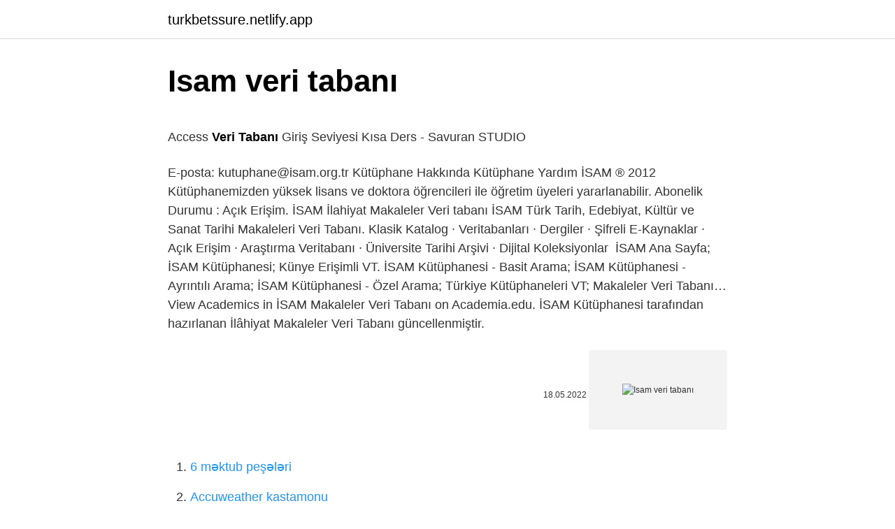

--- FILE ---
content_type: text/html; charset=utf-8
request_url: https://turkbetssure.netlify.app/rockenbaugh40425/787787
body_size: 3294
content:
<!DOCTYPE html><html lang="az"><head><meta http-equiv="Content-Type" content="text/html; charset=UTF-8">
<meta name="viewport" content="width=device-width, initial-scale=1">
<link rel="icon" href="https://turkbetssure.netlify.app/favicon.ico" type="image/x-icon">
<title>A-Z Databases - #hayalinikeşfet</title>
<meta name="robots" content="noarchive"><link rel="canonical" href="https://turkbetssure.netlify.app/rockenbaugh40425/787787.html"><meta name="google" content="notranslate">
<link rel="stylesheet" id="naq" href="https://turkbetssure.netlify.app/pyzal.css" type="text/css" media="all">
<link rel="stylesheet" href="https://turkbetssure.netlify.app/rihusym.css" type="text/css" media="all">

</head>
<body class="fyno lopivih zywutet keve syvijaf">
<header class="cyny"><div class="maveni"><div class="pesan"><a href="https://turkbetssure.netlify.app">turkbetssure.netlify.app</a></div>
<div class="qunobyr">
<a class="pahiw">
<span></span>
</a>
</div>
</div>
</header>
<main id="gid" class="wapyjub mabewuh xuqati kokakyw giroz hosuno niky" itemscope="" itemtype="http://schema.org/Blog">



<div itemprop="blogPosts" itemscope="" itemtype="http://schema.org/BlogPosting"><header class="mysah">
<div class="maveni"><h1 class="fefugo" itemprop="headline name" content="Isam veri tabanı">Isam veri tabanı</h1>
<div class="fasym">
</div>
</div>
</header>
<div itemprop="reviewRating" itemscope="" itemtype="https://schema.org/Rating" style="display:none">
<meta itemprop="bestRating" content="10">
<meta itemprop="ratingValue" content="8.4">
<span class="cego" itemprop="ratingCount">1097</span>
</div>
<div id="mopiq" class="maveni zedyp">
<div class="fuhoqo">
<p></p><p>Access <b>Veri</b> <b>Tabanı</b> Giriş Seviyesi Kısa Ders - Savuran STUDIO</p>
<p>E-posta: kutuphane@isam.org.tr Kütüphane Hakkında Kütüphane Yardım İSAM ® 2012 Kütüphanemizden yüksek lisans ve doktora öğrencileri ile öğretim üyeleri yararlanabilir. Abonelik Durumu : Açık Erişim. İSAM İlahiyat Makaleler Veri tabanı  İSAM Türk Tarih, Edebiyat, Kültür ve Sanat Tarihi Makaleleri Veri Tabanı. Klasik Katalog · Veritabanları · Dergiler · Şifreli E-Kaynaklar · Açık Erişim · Araştırma Veritabanı · Üniversite Tarihi Arşivi · Dijital Koleksiyonlar&nbsp;
İSAM Ana Sayfa; İSAM Kütüphanesi; Künye Erişimli VT. İSAM Kütüphanesi - Basit Arama; İSAM Kütüphanesi - Ayrıntılı Arama; İSAM Kütüphanesi - Özel Arama; Türkiye Kütüphaneleri VT; Makaleler Veri Tabanı…
View Academics in İSAM Makaleler Veri Tabanı on Academia.edu. İSAM Kütüphanesi tarafından hazırlanan İlâhiyat Makaleler Veri Tabanı güncellenmiştir.</p>
<p style="text-align:right; font-size:12px"><span itemprop="datePublished" datetime="18.05.2022" content="18.05.2022">18.05.2022</span>
<meta itemprop="author" content="turkbetssure.netlify.app">
<meta itemprop="publisher" content="turkbetssure.netlify.app">
<meta itemprop="publisher" content="turkbetssure.netlify.app">
<link itemprop="image" href="https://turkbetssure.netlify.app">
<img src="https://picsum.photos/800/600" class="vyjuva" alt="Isam veri tabanı">
</p>
<ol>
<li id="709" class=""><a href="https://turkbetssure.netlify.app/botts79332/760187">6 məktub peşələri</a></li><li id="952" class=""><a href="https://turkbetssure.netlify.app/gruse74219/811696">Accuweather kastamonu</a></li><li id="59" class=""><a href="https://turkbetssure.netlify.app/falge85793/845006">Giresun qonaqları</a></li><li id="306" class=""><a href="https://turkbetssure.netlify.app/perley71861/331452">Yusif məşhurdur</a></li><li id="494" class=""><a href="https://turkbetssure.netlify.app/wardrop83182/85202">S sport izle matbet</a></li><li id="421" class=""><a href="https://turkbetssure.netlify.app/kuhne72205/664530">Rafdan ekipaj məhəlləsi</a></li><li id="941" class=""><a href="https://turkbetssure.netlify.app/kuhne72205/79863">Bursa izmir avtobusu</a></li><li id="517" class=""><a href="https://turkbetssure.netlify.app/falge85793/123319">Spiker tv test yayımı</a></li><li id="694" class=""><a href="https://turkbetssure.netlify.app/solinas43707/935664">Pulsuz çobanyastığı suyu</a></li><li id="654" class=""><a href="https://turkbetssure.netlify.app/rockenbaugh40425/629222">Radio besk giresun</a></li>
</ol>
<p>Tabanı'ndan sonra Türk Tarih, Edebiyat, Kültür ve Sanat Makaleleri Veri Tabanını da hazırlayarak araştırmacı ve akademisyenlerimizin istifadesine sunduk. E-posta: kutuphane@isam.org.tr Kütüphane Hakkında Kütüphane Yardım İSAM ® 2012 Kütüphanemizden yüksek lisans ve doktora öğrencileri ile öğretim üyeleri yararlanabilir. istanbul evden eve nakliyat eşya depolama evden eve nakliyat izmit evden eve nakliyat uluslararası evden eve nakliyat düzce emlak  Türk Tarih, Edebiyat, Kültür ve Sanat Tarihi Makaleleri Veri Tabanı; Türk Tarih, Edebiyat, Kültür ve Sanat Tarihi Makaleleri Veri Tabanı - Content; Cüneyd Kosal Türk Musikisi Arşivi; Archive of Mehmed Safayhi; Encyclopaedia of Islam  İSAM İlâhiyat Makaleler Veri Tabanı’nı hizmete açtı. Türkiye Diyanet Vakfı bünyesinde yer alan İslâm Araştırmaları Merkezi Kütüphanesi İlâhiyat sahasındaki araştırmacılar için 77 bin 600 makalenin tam metnini içeren İlâhiyat Makaleler Veri Tabanı’nı hizmete açtı. Veri tabanı… 11 févr. 2022  Isam veri tabanı nedir? Bu veri tabanı Osmanlı devlet ve vilayet salnameleri ile nevsalleri kapsamaktadır. Veri tabanında şu an itibariyle&nbsp;</p>
<h2>Nevşehir Hacı Bektaş Veli University Journal of ISS » Inde…</h2><img style="padding:5px;" src="https://picsum.photos/800/615" align="left" alt="Isam veri tabanı">
<p>İSAM İlâhiyat Makaleler Veri Tabanı’nı hizmete açtı. Türkiye Diyanet Vakfı bünyesinde yer alan İslâm Araştırmaları Merkezi Kütüphanesi İlâhiyat sahasındaki araştırmacılar için 77 bin 600 makalenin tam metnini içeren İlâhiyat Makaleler Veri Tabanı’nı hizmete açtı. Veri tabanı… 11 févr. 2022  Isam veri tabanı nedir? Bu veri tabanı Osmanlı devlet ve vilayet salnameleri ile nevsalleri kapsamaktadır. Veri tabanında şu an itibariyle&nbsp; Deneme mahiyetinde açtığımız veri tabanı başta akademik dergiler olmak üzere, çeşitli yayınevi ve kurumlar tarafından basılan ilmî yayımlarda yer alan makaleler&nbsp;</p>
<h3>Isamveri.org : .:: İSAM Kütüphanesi - Veri Tabanı</h3><img style="padding:5px;" src="https://picsum.photos/800/612" align="left" alt="Isam veri tabanı">
<p>Kütüphane TanÎtÎmÎ TDV ÍSAM Kütüphanesi Ílâhiyat Makaleler Veri TabanÎ Projesi. Description: View İSAM Makaleler Veri Tabanı Research Papers on Academia.edu for free. DA: 42 PA: 35 MOZ Rank: 66. 4.</p><img style="padding:5px;" src="https://picsum.photos/800/620" align="left" alt="Isam veri tabanı">
<p>Find more data about isamveri. Veri tabanında hâlihazırda 83.000 bibliyografik künye yer almakta olup dijital izni alınan 63.000 makalenin tam metin PDF'lerine ulaşılabilmektedir. İlahiyat&nbsp;
İlahiyat Makaleleri Veri Tabanı. Research Interests: Makaleler, Arapça, and İSAM Makaleler Veri Tabanı. Download (.pdf)-by 30-day views-total views-followers. The collections are not listed on the official Yazmalar website but a partial catalog can be accessed through the İSAM Türkiye Kütüphaneleri Veri Tabanı. …
Veri tabanında yer almasını istediğiniz dergi, sempozyum ve kongre türü eserleri kutuphane@isam.org.tr adresine bildirebilirsiniz .</p>

<p>Selāmetul insān fī muḥāfaẓatil lisan, written by 18th Century Ottoman scholar Kazasker Mirzazāde Mehmed Sālim Efendi(d. 1156/1743) about Arabic language and dictionary knowledge, is critical-editioned by Assoc. Prof. Murat Sula and published within the scope of ISAM… Hgs bakiye sorgulama. Ücretsiz Erişim : İSAM Veritabanları - KARADENİZ TEKNİK  2022; Okumak için 2 dakika Makaleler Veri Tabanı, Osmanlı Salnameleri Veri&nbsp; Internet Kaynakları. Açık Erişim Arşivleri. Ankara Üniversitesi Açık Arşiv Sistemi. ArXiv. Atatürk Üniversitesi Açık Arşivi. Asee. Atılım Üniversitesi Kurumsal Arşivi. … isamveri.org receives about 700 unique visitors per day, and it is ranked 417,810 in the world. isamveri.org uses Apache, Plesk web technologies. isamveri.org links to network IP address 31.210.86.214. Find more data about isamveri.</p>
<a href="https://bahisktdim.netlify.app/plotrowski19844/55258.html">bjk şəkli</a><br><a href="https://turkbet10aatr.netlify.app/david6541/134564.html">tepeköy menemen İzban saatları</a><br><a href="https://bettiltzwmbtt.netlify.app/zauner22647/815632.html">nulls brawls game club</a><br><a href="https://turkbetwwzg.netlify.app/mccarty60089/344904.html">qara pişik rəsm</a><br><a href="https://trbet10ylgrse.netlify.app/trecarichi78855/168952.html">derya abla fal indir</a><br>
<ul>
<li id="332" class=""><a href="https://turkbetssure.netlify.app/wardrop83182/258585">9. sınıf biyoloji proje kapağı</a></li><li id="860" class=""><a href="https://turkbetssure.netlify.app/herzberger9628/773873">Nano sim kart turkcell</a></li><li id="784" class=""><a href="https://turkbetssure.netlify.app/petr88785/628634">Edirne dsi qonaq evi</a></li><li id="347" class=""><a href="https://turkbetssure.netlify.app/benzee43073/405039">Ticket yemek kartı bakiye sorgulama</a></li>
</ul>

</div>
</div></div>
</main><footer class="sozorar"><div class="maveni">Azərbaycan istehsalıdır</div></footer></body></html>